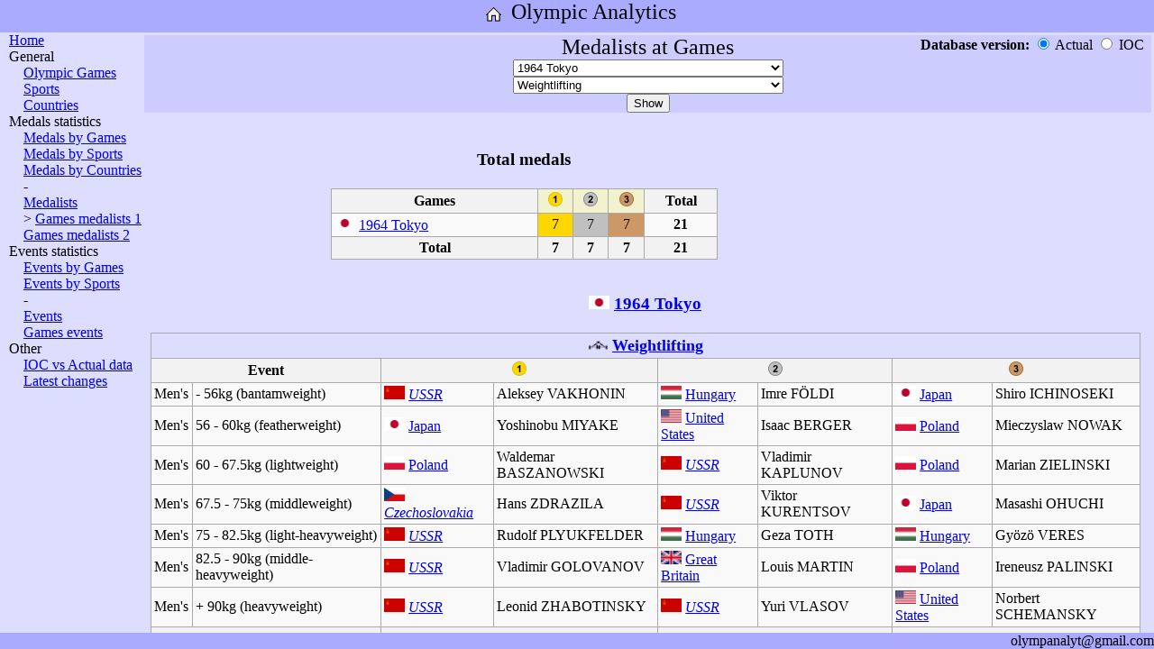

--- FILE ---
content_type: text/html; charset=UTF-8
request_url: http://olympanalyt.com/OlympAnalytics.php?param_pagetype=MedalsOfGames1&param_dbversion=&param_country=BAH&param_games=1964/1&param_sport=Weightlifting
body_size: 4291
content:
<!DOCTYPE html>
<html>

<head>
    <meta http-equiv="Content-Type" content="text/html; charset=UTF-8"/>
    <link rel="stylesheet" href="style.css" type="text/css">
    <title>Olympic Games: results, medals, statistics, analytics</title>
    <meta name="description" content="Olympic Analytics - all figures, analytics, statistics. Olympic Games: results, medals, statistics, analytics. Results by Games, Countries, Sports, Events.">

    <meta name="keywords" content="Olympic Games results medals statistics analytics countries sports events">

    <meta name="viewport" content="width=device-width, initial-scale=1">
</head>

<body>
<div id="container">
    <div id="header">
        <A href="OlympAnalytics.php" style="vertical-align: top;"><img alt="Home" title="Home" src="Images/Site_Home.png" width="32" height="32"></A>
        <font size=5 style="vertical-align: top;">Olympic Analytics</font><br>
    </div>
    <div id="middle">
    <div id="left">
	        <A href="OlympAnalytics.php">Home</A><br>
        General<br>
        &emsp;<A href="OlympAnalytics.php?param_pagetype=RefGames&param_dbversion=&param_country=BAH&param_games=1964/1&param_sport=Weightlifting">Olympic Games</A><br>
        &emsp;<A href="OlympAnalytics.php?param_pagetype=RefSports&param_dbversion=&param_country=BAH&param_games=1964/1&param_sport=Weightlifting">Sports</A><br>
        &emsp;<A href="OlympAnalytics.php?param_pagetype=RefCountries&param_dbversion=&param_country=BAH&param_games=1964/1&param_sport=Weightlifting">Countries</A><br>
	Medals statistics<br>
        &emsp;<A href="OlympAnalytics.php?param_pagetype=MedalsByGames&param_dbversion=&param_country=BAH&param_games=1964/1&param_sport=Weightlifting">Medals by Games</A><br>
        &emsp;<A href="OlympAnalytics.php?param_pagetype=MedalsBySports&param_dbversion=&param_country=BAH&param_games=1964/1&param_sport=Weightlifting">Medals by Sports</A><br>
        &emsp;<A href="OlympAnalytics.php?param_pagetype=MedalsByCountries&param_dbversion=&param_country=BAH&param_games=1964/1&param_sport=Weightlifting">Medals by Countries</A><br>
        &emsp;-<br>
        &emsp;<A href="OlympAnalytics.php?param_pagetype=Medals&param_dbversion=&param_country=BAH&param_games=1964/1&param_sport=Weightlifting">Medalists</A><br>
        &emsp;> <A href="OlympAnalytics.php?param_pagetype=MedalsOfGames1&param_dbversion=&param_country=BAH&param_games=1964/1&param_sport=Weightlifting">Games medalists 1</A><br>
        &emsp;<A href="OlympAnalytics.php?param_pagetype=MedalsOfGames2&param_dbversion=&param_country=BAH&param_games=1964/1&param_sport=Weightlifting">Games medalists 2</A><br>
	Events statistics<br>
        &emsp;<A href="OlympAnalytics.php?param_pagetype=EventsByGames&param_dbversion=&param_country=BAH&param_games=1964/1&param_sport=Weightlifting">Events by Games</A><br>
        &emsp;<A href="OlympAnalytics.php?param_pagetype=EventsBySports&param_dbversion=&param_country=BAH&param_games=1964/1&param_sport=Weightlifting">Events by Sports</A><br>
        &emsp;-<br>
        &emsp;<A href="OlympAnalytics.php?param_pagetype=Events&param_dbversion=&param_country=BAH&param_games=1964/1&param_sport=Weightlifting">Events</A><br>
        &emsp;<A href="OlympAnalytics.php?param_pagetype=EventsOfGames&param_dbversion=&param_country=BAH&param_games=1964/1&param_sport=Weightlifting">Games events</A><br>
        Other<br>
        &emsp;<A href="OlympAnalytics.php?param_pagetype=ResultsDBDifferences&param_dbversion=&param_country=BAH&param_games=1964/1&param_sport=Weightlifting">IOC vs Actual data</A><br>
        &emsp;<A href="OlympAnalytics.php?param_pagetype=LatestChanges">Latest changes</A><br>
    </div>
    <div id="content">

			<table class=invisible style="margin:0; padding:0; width:100%;"><tr><td>
	<form action="OlympAnalytics.php"><div style="background-color:#CCCCFF; text-align:center;">
	<input name="param_pagetype" type="hidden" value="MedalsOfGames1">
	<div style="position: relative;">
	    <font size=5>Medalists at Games</font>
	    <div style="position: absolute; right: 0px; top: 0px; text-align: right;">
		<b>Database version: </b>
		<input name="param_dbversion" id="chb_Custom" type="radio" value="" checked onclick="btnDBVer()"> Actual
		<input name="param_dbversion" id="chb_IOC" type="radio" value="IOC" onclick="btnDBVer()"> IOC &nbsp;
	    </div>
	</div><input name="param_country" type="hidden" value="BAH"><select name="param_games" id="selG" selected="ALL" class=simpleselect onchange="btnDisable()">
		<option value="ALL">SELECT GAMES</option><option disabled>************Summer Olympic Games************</option>
		    <option value="2024/1">2024 Paris</option>
		<option value="2020/1">2021 Tokyo</option>
		<option value="2016/1">2016 Rio de Janeiro</option>
		<option value="2012/1">2012 London</option>
		<option value="2008/1">2008 Beijing</option>
		<option value="2004/1">2004 Athens</option>
		<option value="2000/1">2000 Sydney</option>
		<option value="1996/1">1996 Atlanta</option>
		<option value="1992/1">1992 Barcelona</option>
		<option value="1988/1">1988 Seoul</option>
		<option value="1984/1">1984 Los Angeles</option>
		<option value="1980/1">1980 Moscow</option>
		<option value="1976/1">1976 Montreal</option>
		<option value="1972/1">1972 Munich</option>
		<option value="1968/1">1968 Mexico</option>
		<option value="1964/1" selected="selected">1964 Tokyo</option>
		<option value="1960/1">1960 Rome</option>
		<option value="1956/1">1956 Melbourne / Stockholm</option>
		<option value="1952/1">1952 Helsinki</option>
		<option value="1948/1">1948 London</option>
		<option value="1936/1">1936 Berlin</option>
		<option value="1932/1">1932 Los Angeles</option>
		<option value="1928/1">1928 Amsterdam</option>
		<option value="1924/1">1924 Paris</option>
		<option value="1920/1">1920 Antwerp</option>
		<option value="1912/1">1912 Stockholm</option>
		<option value="1908/1">1908 London</option>
		<option value="1904/1">1904 St Louis</option>
		<option value="1900/1">1900 Paris</option>
		<option value="1896/1">1896 Athens</option>
		<option disabled>************Winter Olympic Games************</option>
		    <option value="2022/2">2022 Beijing</option>
		<option value="2018/2">2018 Pyeongchang</option>
		<option value="2014/2">2014 Sochi</option>
		<option value="2010/2">2010 Vancouver</option>
		<option value="2006/2">2006 Turin</option>
		<option value="2002/2">2002 Salt Lake City</option>
		<option value="1998/2">1998 Nagano</option>
		<option value="1994/2">1994 Lillehammer</option>
		<option value="1992/2">1992 Albertville</option>
		<option value="1988/2">1988 Calgary</option>
		<option value="1984/2">1984 Sarajevo</option>
		<option value="1980/2">1980 Lake Placid</option>
		<option value="1976/2">1976 Innsbruck</option>
		<option value="1972/2">1972 Sapporo</option>
		<option value="1968/2">1968 Grenoble</option>
		<option value="1964/2">1964 Innsbruck</option>
		<option value="1960/2">1960 Squaw Valley</option>
		<option value="1956/2">1956 Cortina d'Ampezzo</option>
		<option value="1952/2">1952 Oslo</option>
		<option value="1948/2">1948 St. Moritz</option>
		<option value="1936/2">1936 Garmisch-Partenkirchen</option>
		<option value="1932/2">1932 Lake Placid</option>
		<option value="1928/2">1928 St. Moritz</option>
		<option value="1924/2">1924 Chamonix</option>
		</select><br><select name="param_sport" id="selD" selected="ALL" class=simpleselect onchange="btnDisable()">
		<option value="ALL">ALL SPORTS</option><option disabled>************Summer sports************</option>
		    <option value="3x3 Basketball">3x3 Basketball</option>
		<option value="Archery">Archery</option>
		<option value="Artistic Swimming">Artistic Swimming</option>
		<option value="Athletics">Athletics</option>
		<option value="Badminton">Badminton</option>
		<option value="Basketball">Basketball</option>
		<option value="Beach Volleyball">Beach Volleyball</option>
		<option value="Boxing">Boxing</option>
		<option value="Breaking">Breaking</option>
		<option value="Canoe Slalom">Canoe Slalom</option>
		<option value="Canoe Sprint">Canoe Sprint</option>
		<option value="Cycling BMX Freestyle">Cycling BMX Freestyle</option>
		<option value="Cycling BMX Racing">Cycling BMX Racing</option>
		<option value="Cycling Mountain Bike">Cycling Mountain Bike</option>
		<option value="Cycling Road">Cycling Road</option>
		<option value="Cycling Track">Cycling Track</option>
		<option value="Diving">Diving</option>
		<option value="Equestrian Dressage">Equestrian Dressage</option>
		<option value="Equestrian Eventing">Equestrian Eventing</option>
		<option value="Equestrian Jumping">Equestrian Jumping</option>
		<option value="Fencing">Fencing</option>
		<option value="Football">Football</option>
		<option value="Golf">Golf</option>
		<option value="Gymnastics Artistic">Gymnastics Artistic</option>
		<option value="Gymnastics Rhythmic">Gymnastics Rhythmic</option>
		<option value="Handball">Handball</option>
		<option value="Hockey">Hockey</option>
		<option value="Judo">Judo</option>
		<option value="Marathon swimming">Marathon swimming</option>
		<option value="Modern Pentathlon">Modern Pentathlon</option>
		<option value="Rowing">Rowing</option>
		<option value="Rugby">Rugby</option>
		<option value="Sailing">Sailing</option>
		<option value="Shooting">Shooting</option>
		<option value="Skateboarding">Skateboarding</option>
		<option value="Sport Climbing">Sport Climbing</option>
		<option value="Surfing">Surfing</option>
		<option value="Swimming">Swimming</option>
		<option value="Table Tennis">Table Tennis</option>
		<option value="Taekwondo">Taekwondo</option>
		<option value="Tennis">Tennis</option>
		<option value="Trampoline">Trampoline</option>
		<option value="Triathlon">Triathlon</option>
		<option value="Volleyball">Volleyball</option>
		<option value="Water Polo">Water Polo</option>
		<option value="Weightlifting" selected="selected">Weightlifting</option>
		<option value="Wrestling Freestyle">Wrestling Freestyle</option>
		<option value="Wrestling Greco-Roman">Wrestling Greco-Roman</option>
		<option disabled>************Discontinued summer sports************</option>
		    <option value="Baseball">Baseball</option>
		<option value="Baseball^(1992-2008)">Baseball^(1992-2008)</option>
		<option value="Basque Pelota">Basque Pelota</option>
		<option value="Cricket">Cricket</option>
		<option value="Croquet">Croquet</option>
		<option value="Equestrian Vaulting">Equestrian Vaulting</option>
		<option value="Jeu de Paume">Jeu de Paume</option>
		<option value="Karate">Karate</option>
		<option value="Lacrosse">Lacrosse</option>
		<option value="Polo">Polo</option>
		<option value="Rackets">Rackets</option>
		<option value="Roque">Roque</option>
		<option value="Softball">Softball</option>
		<option value="Softball^(1996-2008)">Softball^(1996-2008)</option>
		<option value="Tug of War">Tug of War</option>
		<option value="Water Motorsports">Water Motorsports</option>
		<option disabled>************Winter sports************</option>
		    <option value="Alpine Skiing">Alpine Skiing</option>
		<option value="Biathlon">Biathlon</option>
		<option value="Bobsleigh">Bobsleigh</option>
		<option value="Cross Country Skiing">Cross Country Skiing</option>
		<option value="Curling">Curling</option>
		<option value="Figure skating">Figure skating</option>
		<option value="Freestyle Skiing">Freestyle Skiing</option>
		<option value="Ice Hockey">Ice Hockey</option>
		<option value="Luge">Luge</option>
		<option value="Nordic Combined">Nordic Combined</option>
		<option value="Short Track Speed Skating">Short Track Speed Skating</option>
		<option value="Skeleton">Skeleton</option>
		<option value="Ski Jumping">Ski Jumping</option>
		<option value="Snowboard">Snowboard</option>
		<option value="Speed skating">Speed skating</option>
		<option disabled>************Discontinued winter sports************</option>
		    <option value="Military Patrol">Military Patrol</option>
		</select><br><input type=submit id="btn" value="Show"><br></div></form><script>
	    document.getElementById("chb_Custom").disabled = false;
	    document.getElementById("chb_IOC"   ).disabled = false;
	    function btnDisable() {
		document.getElementById("btn").disabled = false || (document.getElementById("selG").value == ""   ) || (document.getElementById("selD").value == ""   ) || (document.getElementById("selG").value == "ALL");
		}
	    btnDisable();
	    function btnDBVer() {
		;
		}
	</script>
	</td></tr></table>
	<div style="padding: 0 0 0 10px;">
	<div style="margin-left:200px;">
	<table class=simpletable style="text-align:center;">
	<tr><th colspan=5 style="background-color:#DDDDFF; border-left:hidden; border-right:hidden; border-top:hidden"><h3>Total medals</h3></th></tr>
	<tr>
	<th width=220>Games</th>
	<th style="background-color:#f2f2ce; width:2em;"><img alt="1st" title="1st" src="Images/Medal_Gold.png"   width="16" height="16" /></th>
	<th style="background-color:#f2f2ce; width:2em;"><img alt="2nd" title="2nd" src="Images/Medal_Silver.png" width="16" height="16" /></th>
	<th style="background-color:#f2f2ce; width:2em;"><img alt="3rd" title="3rd" src="Images/Medal_Bronze.png" width="16" height="16" /></th>
	<th style="width:4.5em; font-weight:bold;">Total</th>
	</tr>
	<tr>
	<td align="left"><img alt="Japan" title="Japan" src="Images/Flag_JPN.png" width="23" height="15" /> <a href="OlympAnalytics.php?param_pagetype=AGame&param_dbversion=&param_country=BAH&param_games=1964/1&param_sport=Weightlifting" title="1964_Summer_Olympics">1964 Tokyo</a></a></td>
	<td style="background: gold">7</td>
	<td style="background: silver">7</td>
	<td style="background: #c96">7</td>
	<td><b>21</b></td>
	</tr><tr>
	<th>Total</th>
	<th>7</th>
	<th>7</th>
	<th>7</th>
	<th>21</th>
	</tr>
	</table>
	
	</div>
	<table class=simpletable style="text-align:left;">
	
		    <tr>
		    <td colspan=8 align="center" style="background-color:#DDDDFF; border-left:hidden; border-right:hidden; border-top:hidden"><h3><img alt="Japan" title="Japan" src="Images/Flag_JPN.png" width="23" height="15" /> <a href="OlympAnalytics.php?param_pagetype=AGame&param_dbversion=&param_country=BAH&param_games=1964/1&param_sport=Weightlifting" title="1964_Summer_Olympics">1964 Tokyo</a></h3></td>
		    </tr>
		    <tr>
		    <td align="center" style="background-color:#DDDDFF;" colspan=8><img alt="Weightlifting" title="Weightlifting" src="Images/Sport_Weightlifting.png" width="23" height="15" /> <a href="OlympAnalytics.php?param_pagetype=ASport&param_dbversion=&param_country=BAH&param_games=1964/1&param_sport=Weightlifting" title="Weightlifting_at_the_Olympics"><font size=4><b>Weightlifting</b></font></a></th>
		    </tr><tr>
	<th align="center" colspan=2>Event</th>
	<th align="center" colspan=2><img alt="1st" title="1st" src="Images/Medal_Gold.png"   width="16" height="16" /></th>
	<th align="center" colspan=2><img alt="2nd" title="2nd" src="Images/Medal_Silver.png" width="16" height="16" /></th>
	<th align="center" colspan=2><img alt="3rd" title="3rd" src="Images/Medal_Bronze.png" width="16" height="16" /></th>
	</tr>
	<tr>
		    <td>Men's</td>
		    <td>- 56kg (bantamweight)</td>
		    <td><i><img alt="USSR" title="USSR" src="Images/Flag_URS.png" width="23" height="15" /> <a href="OlympAnalytics.php?param_pagetype=ACountry&param_dbversion=&param_country=URS&param_games=1964/1&param_sport=Weightlifting" title="USSR_at_the_Olympics">USSR</a></i></td>
		    <td>Aleksey VAKHONIN</td>
		    <td><img alt="Hungary" title="Hungary" src="Images/Flag_HUN.png" width="23" height="15" /> <a href="OlympAnalytics.php?param_pagetype=ACountry&param_dbversion=&param_country=HUN&param_games=1964/1&param_sport=Weightlifting" title="Hungary_at_the_Olympics">Hungary</a></td>
		    <td>Imre FÖLDI</td>
		    <td><img alt="Japan" title="Japan" src="Images/Flag_JPN.png" width="23" height="15" /> <a href="OlympAnalytics.php?param_pagetype=ACountry&param_dbversion=&param_country=JPN&param_games=1964/1&param_sport=Weightlifting" title="Japan_at_the_Olympics">Japan</a></td>
		    <td>Shiro ICHINOSEKI</td></tr><tr>
		    <td>Men's</td>
		    <td>56 - 60kg (featherweight)</td>
		    <td><img alt="Japan" title="Japan" src="Images/Flag_JPN.png" width="23" height="15" /> <a href="OlympAnalytics.php?param_pagetype=ACountry&param_dbversion=&param_country=JPN&param_games=1964/1&param_sport=Weightlifting" title="Japan_at_the_Olympics">Japan</a></td>
		    <td>Yoshinobu MIYAKE</td>
		    <td><img alt="United States" title="United States" src="Images/Flag_USA.png" width="23" height="15" /> <a href="OlympAnalytics.php?param_pagetype=ACountry&param_dbversion=&param_country=USA&param_games=1964/1&param_sport=Weightlifting" title="United States_at_the_Olympics">United States</a></td>
		    <td>Isaac BERGER</td>
		    <td><img alt="Poland" title="Poland" src="Images/Flag_POL.png" width="23" height="15" /> <a href="OlympAnalytics.php?param_pagetype=ACountry&param_dbversion=&param_country=POL&param_games=1964/1&param_sport=Weightlifting" title="Poland_at_the_Olympics">Poland</a></td>
		    <td>Mieczyslaw NOWAK</td></tr><tr>
		    <td>Men's</td>
		    <td>60 - 67.5kg (lightweight)</td>
		    <td><img alt="Poland" title="Poland" src="Images/Flag_POL.png" width="23" height="15" /> <a href="OlympAnalytics.php?param_pagetype=ACountry&param_dbversion=&param_country=POL&param_games=1964/1&param_sport=Weightlifting" title="Poland_at_the_Olympics">Poland</a></td>
		    <td>Waldemar BASZANOWSKI</td>
		    <td><i><img alt="USSR" title="USSR" src="Images/Flag_URS.png" width="23" height="15" /> <a href="OlympAnalytics.php?param_pagetype=ACountry&param_dbversion=&param_country=URS&param_games=1964/1&param_sport=Weightlifting" title="USSR_at_the_Olympics">USSR</a></i></td>
		    <td>Vladimir KAPLUNOV</td>
		    <td><img alt="Poland" title="Poland" src="Images/Flag_POL.png" width="23" height="15" /> <a href="OlympAnalytics.php?param_pagetype=ACountry&param_dbversion=&param_country=POL&param_games=1964/1&param_sport=Weightlifting" title="Poland_at_the_Olympics">Poland</a></td>
		    <td>Marian ZIELINSKI</td></tr><tr>
		    <td>Men's</td>
		    <td>67.5 - 75kg (middleweight)</td>
		    <td><i><img alt="Czechoslovakia" title="Czechoslovakia" src="Images/Flag_TCH.png" width="23" height="15" /> <a href="OlympAnalytics.php?param_pagetype=ACountry&param_dbversion=&param_country=TCH&param_games=1964/1&param_sport=Weightlifting" title="Czechoslovakia_at_the_Olympics">Czechoslovakia</a></i></td>
		    <td>Hans ZDRAZILA</td>
		    <td><i><img alt="USSR" title="USSR" src="Images/Flag_URS.png" width="23" height="15" /> <a href="OlympAnalytics.php?param_pagetype=ACountry&param_dbversion=&param_country=URS&param_games=1964/1&param_sport=Weightlifting" title="USSR_at_the_Olympics">USSR</a></i></td>
		    <td>Viktor KURENTSOV</td>
		    <td><img alt="Japan" title="Japan" src="Images/Flag_JPN.png" width="23" height="15" /> <a href="OlympAnalytics.php?param_pagetype=ACountry&param_dbversion=&param_country=JPN&param_games=1964/1&param_sport=Weightlifting" title="Japan_at_the_Olympics">Japan</a></td>
		    <td>Masashi OHUCHI</td></tr><tr>
		    <td>Men's</td>
		    <td>75 - 82.5kg (light-heavyweight)</td>
		    <td><i><img alt="USSR" title="USSR" src="Images/Flag_URS.png" width="23" height="15" /> <a href="OlympAnalytics.php?param_pagetype=ACountry&param_dbversion=&param_country=URS&param_games=1964/1&param_sport=Weightlifting" title="USSR_at_the_Olympics">USSR</a></i></td>
		    <td>Rudolf PLYUKFELDER</td>
		    <td><img alt="Hungary" title="Hungary" src="Images/Flag_HUN.png" width="23" height="15" /> <a href="OlympAnalytics.php?param_pagetype=ACountry&param_dbversion=&param_country=HUN&param_games=1964/1&param_sport=Weightlifting" title="Hungary_at_the_Olympics">Hungary</a></td>
		    <td>Geza TOTH</td>
		    <td><img alt="Hungary" title="Hungary" src="Images/Flag_HUN.png" width="23" height="15" /> <a href="OlympAnalytics.php?param_pagetype=ACountry&param_dbversion=&param_country=HUN&param_games=1964/1&param_sport=Weightlifting" title="Hungary_at_the_Olympics">Hungary</a></td>
		    <td>Gyözö VERES</td></tr><tr>
		    <td>Men's</td>
		    <td>82.5 - 90kg (middle-heavyweight)</td>
		    <td><i><img alt="USSR" title="USSR" src="Images/Flag_URS.png" width="23" height="15" /> <a href="OlympAnalytics.php?param_pagetype=ACountry&param_dbversion=&param_country=URS&param_games=1964/1&param_sport=Weightlifting" title="USSR_at_the_Olympics">USSR</a></i></td>
		    <td>Vladimir GOLOVANOV</td>
		    <td><img alt="Great Britain" title="Great Britain" src="Images/Flag_GBR.png" width="23" height="15" /> <a href="OlympAnalytics.php?param_pagetype=ACountry&param_dbversion=&param_country=GBR&param_games=1964/1&param_sport=Weightlifting" title="Great Britain_at_the_Olympics">Great Britain</a></td>
		    <td>Louis MARTIN</td>
		    <td><img alt="Poland" title="Poland" src="Images/Flag_POL.png" width="23" height="15" /> <a href="OlympAnalytics.php?param_pagetype=ACountry&param_dbversion=&param_country=POL&param_games=1964/1&param_sport=Weightlifting" title="Poland_at_the_Olympics">Poland</a></td>
		    <td>Ireneusz PALINSKI</td></tr><tr>
		    <td>Men's</td>
		    <td>+ 90kg (heavyweight)</td>
		    <td><i><img alt="USSR" title="USSR" src="Images/Flag_URS.png" width="23" height="15" /> <a href="OlympAnalytics.php?param_pagetype=ACountry&param_dbversion=&param_country=URS&param_games=1964/1&param_sport=Weightlifting" title="USSR_at_the_Olympics">USSR</a></i></td>
		    <td>Leonid ZHABOTINSKY</td>
		    <td><i><img alt="USSR" title="USSR" src="Images/Flag_URS.png" width="23" height="15" /> <a href="OlympAnalytics.php?param_pagetype=ACountry&param_dbversion=&param_country=URS&param_games=1964/1&param_sport=Weightlifting" title="USSR_at_the_Olympics">USSR</a></i></td>
		    <td>Yuri VLASOV</td>
		    <td><img alt="United States" title="United States" src="Images/Flag_USA.png" width="23" height="15" /> <a href="OlympAnalytics.php?param_pagetype=ACountry&param_dbversion=&param_country=USA&param_games=1964/1&param_sport=Weightlifting" title="United States_at_the_Olympics">United States</a></td>
		    <td>Norbert SCHEMANSKY</td></tr><tr>
	    <th colspan=2>Total</th>
	    <th colspan=2>7</th>
	    <th colspan=2>7</th>
	    <th colspan=2>7</th>
	    </tr><tr>
	<th colspan=2>Games total</th>
	<th colspan=2>7</th>
	<th colspan=2>7</th>
	<th colspan=2>7</th>
	</tr>
	</table>
	
	</div>
    </div>
    </div>
    <div id="footer">olympanalyt@gmail.com</div>
</div>

</body>
</html>


--- FILE ---
content_type: text/css
request_url: http://olympanalyt.com/style.css
body_size: 733
content:
body, html {
	margin: 0; /* zeroing indents and shifts of body */
	padding: 0;
	text-align: center; /* centering text within body */
	width: 100%; /* width */
	height: 100%; /* height */
	}

/***** divs styles *****/
/* container div */
#container {
	display: flex;
	flex-direction: column;
	margin: 0 auto; /* aligning div at the center */
	text-align: left; /* left-aligning text within div */
	width: 100%; /* width */
	height: 100%; /* height */
	background-color: blue;
	}
/* header div */
#header {
	/*height: 5%;*/ /* height */
	background-color: #AAAAFF; /* background-color */
	text-align: center; /* centering text within div */
	}
/* middle div */
#middle {
	flex: 1 1 auto;
	display: flex;
	flex-direction: row;
	/*height: 92%;*/ /* height */
	overflow-y: auto;
	}
/* left div */
#left {
	flex: 0 0 auto;
	/*float: left;*/ /* position div to the left, with flow to the right */
	/*width: 240px;*/ /* width */
	/*min-width: 240px;*/ /* min width */
	/*height: 100%;*/ /* height */
	overflow-y: scroll; /* vertical scroll */
	background-color: #DDDDFF; /* background-color */
	padding: 0 0 0 10px; /* text shifts within div */
	}
/* content div */
#content {
	flex: 1 1 auto;
	/*margin-left: 240px;*/ /* left indentation = width of left div */
	/*height: 100%;*/ /* height */
	overflow-y: scroll; /* vertical scroll */
	background-color: #DDDDFF; /* background-color */
}
/* footer div */
#footer {
	/*clear: left;*/ /* cancel floating of left div */
	/*height: 3%;*/ /* height */
	background-color: #AAAAFF; /* background-color */
	text-align: right; /* right-aligning text within div */
	}

/***** tables style *****/
/* simple table */
table.simpletable {
	margin: 1em 1em 1em 0;
	background: #f9f9f9;
	border: 1px #aaa solid;
	border-collapse: collapse;
	}
.simpletable th, .simpletable td {
	border: 1px #aaa solid;
	padding: 0.2em;
	}
.simpletable th {
	background: #f2f2f2;
	text-align: center;
	}
.simpletable caption {
	font-weight: bold;
	}
/* invisible table */
table.invisible {
	margin: 1em 1em 1em 0;
	background: #DDDDFF;
	border: 0px #aaa solid;
	border-collapse: collapse;
	}
.invisible th, .invisible td {
	border: 0px #aaa solid;
	padding: 0.2em;
	}
.invisible th {
	background: #DDDDFF;
	text-align: center;
	}
.invisible caption {
	font-weight: bold;
	}

/***** drop-down-list style *****/
select.simpleselect {
	width: 300px;
	}
